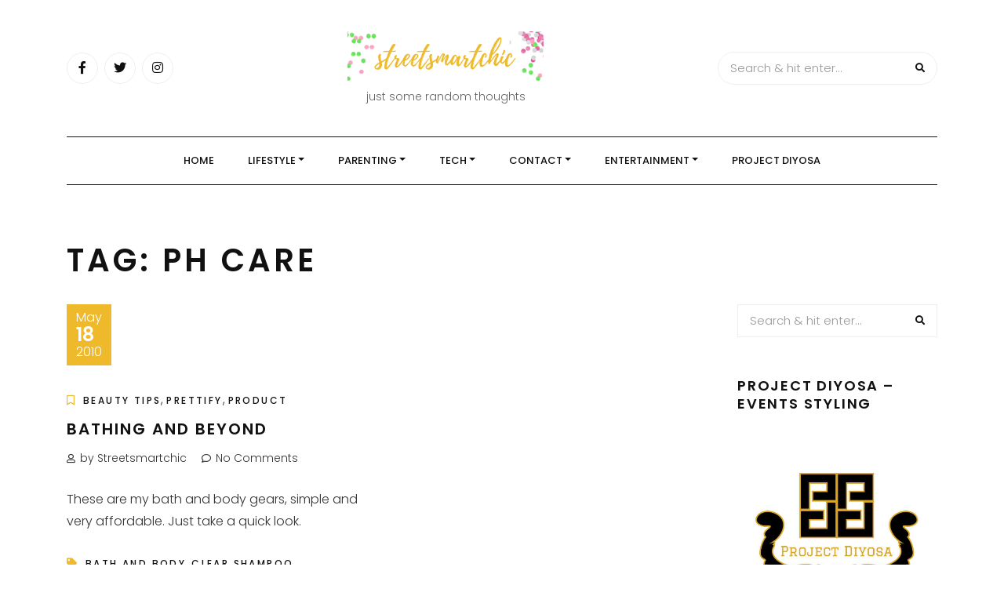

--- FILE ---
content_type: text/html; charset=UTF-8
request_url: http://www.streetsmartchic.com/tag/ph-care/
body_size: 12089
content:
<!DOCTYPE HTML>
<html lang="en-US">
<head>
	<!-- Global site tag (gtag.js) - Google Analytics -->
<script async src="https://www.googletagmanager.com/gtag/js?id=UA-2779356-13"></script>
<script>
  window.dataLayer = window.dataLayer || [];
  function gtag(){dataLayer.push(arguments);}
  gtag('js', new Date());

  gtag('config', 'UA-2779356-13');
</script>
    <meta charset="UTF-8"/>
    <meta http-equiv="X-UA-Compatible" content="IE=edge"/>
    <meta name="viewport" content="width=device-width, initial-scale=1"/>
    <meta name='robots' content='index, follow, max-image-preview:large, max-snippet:-1, max-video-preview:-1' />

	<!-- This site is optimized with the Yoast SEO plugin v26.5 - https://yoast.com/wordpress/plugins/seo/ -->
	<title>PH care Archives - streetsmartchic</title>
	<link rel="canonical" href="http://www.streetsmartchic.com/tag/ph-care/" />
	<meta property="og:locale" content="en_US" />
	<meta property="og:type" content="article" />
	<meta property="og:title" content="PH care Archives - streetsmartchic" />
	<meta property="og:url" content="http://www.streetsmartchic.com/tag/ph-care/" />
	<meta property="og:site_name" content="streetsmartchic" />
	<meta name="twitter:card" content="summary_large_image" />
	<script type="application/ld+json" class="yoast-schema-graph">{"@context":"https://schema.org","@graph":[{"@type":"CollectionPage","@id":"http://www.streetsmartchic.com/tag/ph-care/","url":"http://www.streetsmartchic.com/tag/ph-care/","name":"PH care Archives - streetsmartchic","isPartOf":{"@id":"http://www.streetsmartchic.com/#website"},"breadcrumb":{"@id":"http://www.streetsmartchic.com/tag/ph-care/#breadcrumb"},"inLanguage":"en-US"},{"@type":"BreadcrumbList","@id":"http://www.streetsmartchic.com/tag/ph-care/#breadcrumb","itemListElement":[{"@type":"ListItem","position":1,"name":"Home","item":"http://www.streetsmartchic.com/"},{"@type":"ListItem","position":2,"name":"PH care"}]},{"@type":"WebSite","@id":"http://www.streetsmartchic.com/#website","url":"http://www.streetsmartchic.com/","name":"streetsmartchic","description":"just some random thoughts","publisher":{"@id":"http://www.streetsmartchic.com/#organization"},"potentialAction":[{"@type":"SearchAction","target":{"@type":"EntryPoint","urlTemplate":"http://www.streetsmartchic.com/?s={search_term_string}"},"query-input":{"@type":"PropertyValueSpecification","valueRequired":true,"valueName":"search_term_string"}}],"inLanguage":"en-US"},{"@type":"Organization","@id":"http://www.streetsmartchic.com/#organization","name":"streetsmartchic","url":"http://www.streetsmartchic.com/","logo":{"@type":"ImageObject","inLanguage":"en-US","@id":"http://www.streetsmartchic.com/#/schema/logo/image/","url":"http://www.streetsmartchic.com/wp-content/uploads/2020/06/cropped-streetsmartchic.png","contentUrl":"http://www.streetsmartchic.com/wp-content/uploads/2020/06/cropped-streetsmartchic.png","width":400,"height":100,"caption":"streetsmartchic"},"image":{"@id":"http://www.streetsmartchic.com/#/schema/logo/image/"}}]}</script>
	<!-- / Yoast SEO plugin. -->


<link rel='dns-prefetch' href='//fonts.googleapis.com' />
<link rel="alternate" type="application/rss+xml" title="streetsmartchic &raquo; Feed" href="http://www.streetsmartchic.com/feed/" />
<link rel="alternate" type="application/rss+xml" title="streetsmartchic &raquo; Comments Feed" href="http://www.streetsmartchic.com/comments/feed/" />
<link rel="alternate" type="application/rss+xml" title="streetsmartchic &raquo; PH care Tag Feed" href="http://www.streetsmartchic.com/tag/ph-care/feed/" />
<style id='wp-img-auto-sizes-contain-inline-css' type='text/css'>
img:is([sizes=auto i],[sizes^="auto," i]){contain-intrinsic-size:3000px 1500px}
/*# sourceURL=wp-img-auto-sizes-contain-inline-css */
</style>
<style id='wp-emoji-styles-inline-css' type='text/css'>

	img.wp-smiley, img.emoji {
		display: inline !important;
		border: none !important;
		box-shadow: none !important;
		height: 1em !important;
		width: 1em !important;
		margin: 0 0.07em !important;
		vertical-align: -0.1em !important;
		background: none !important;
		padding: 0 !important;
	}
/*# sourceURL=wp-emoji-styles-inline-css */
</style>
<style id='wp-block-library-inline-css' type='text/css'>
:root{--wp-block-synced-color:#7a00df;--wp-block-synced-color--rgb:122,0,223;--wp-bound-block-color:var(--wp-block-synced-color);--wp-editor-canvas-background:#ddd;--wp-admin-theme-color:#007cba;--wp-admin-theme-color--rgb:0,124,186;--wp-admin-theme-color-darker-10:#006ba1;--wp-admin-theme-color-darker-10--rgb:0,107,160.5;--wp-admin-theme-color-darker-20:#005a87;--wp-admin-theme-color-darker-20--rgb:0,90,135;--wp-admin-border-width-focus:2px}@media (min-resolution:192dpi){:root{--wp-admin-border-width-focus:1.5px}}.wp-element-button{cursor:pointer}:root .has-very-light-gray-background-color{background-color:#eee}:root .has-very-dark-gray-background-color{background-color:#313131}:root .has-very-light-gray-color{color:#eee}:root .has-very-dark-gray-color{color:#313131}:root .has-vivid-green-cyan-to-vivid-cyan-blue-gradient-background{background:linear-gradient(135deg,#00d084,#0693e3)}:root .has-purple-crush-gradient-background{background:linear-gradient(135deg,#34e2e4,#4721fb 50%,#ab1dfe)}:root .has-hazy-dawn-gradient-background{background:linear-gradient(135deg,#faaca8,#dad0ec)}:root .has-subdued-olive-gradient-background{background:linear-gradient(135deg,#fafae1,#67a671)}:root .has-atomic-cream-gradient-background{background:linear-gradient(135deg,#fdd79a,#004a59)}:root .has-nightshade-gradient-background{background:linear-gradient(135deg,#330968,#31cdcf)}:root .has-midnight-gradient-background{background:linear-gradient(135deg,#020381,#2874fc)}:root{--wp--preset--font-size--normal:16px;--wp--preset--font-size--huge:42px}.has-regular-font-size{font-size:1em}.has-larger-font-size{font-size:2.625em}.has-normal-font-size{font-size:var(--wp--preset--font-size--normal)}.has-huge-font-size{font-size:var(--wp--preset--font-size--huge)}.has-text-align-center{text-align:center}.has-text-align-left{text-align:left}.has-text-align-right{text-align:right}.has-fit-text{white-space:nowrap!important}#end-resizable-editor-section{display:none}.aligncenter{clear:both}.items-justified-left{justify-content:flex-start}.items-justified-center{justify-content:center}.items-justified-right{justify-content:flex-end}.items-justified-space-between{justify-content:space-between}.screen-reader-text{border:0;clip-path:inset(50%);height:1px;margin:-1px;overflow:hidden;padding:0;position:absolute;width:1px;word-wrap:normal!important}.screen-reader-text:focus{background-color:#ddd;clip-path:none;color:#444;display:block;font-size:1em;height:auto;left:5px;line-height:normal;padding:15px 23px 14px;text-decoration:none;top:5px;width:auto;z-index:100000}html :where(.has-border-color){border-style:solid}html :where([style*=border-top-color]){border-top-style:solid}html :where([style*=border-right-color]){border-right-style:solid}html :where([style*=border-bottom-color]){border-bottom-style:solid}html :where([style*=border-left-color]){border-left-style:solid}html :where([style*=border-width]){border-style:solid}html :where([style*=border-top-width]){border-top-style:solid}html :where([style*=border-right-width]){border-right-style:solid}html :where([style*=border-bottom-width]){border-bottom-style:solid}html :where([style*=border-left-width]){border-left-style:solid}html :where(img[class*=wp-image-]){height:auto;max-width:100%}:where(figure){margin:0 0 1em}html :where(.is-position-sticky){--wp-admin--admin-bar--position-offset:var(--wp-admin--admin-bar--height,0px)}@media screen and (max-width:600px){html :where(.is-position-sticky){--wp-admin--admin-bar--position-offset:0px}}

/*# sourceURL=wp-block-library-inline-css */
</style><style id='global-styles-inline-css' type='text/css'>
:root{--wp--preset--aspect-ratio--square: 1;--wp--preset--aspect-ratio--4-3: 4/3;--wp--preset--aspect-ratio--3-4: 3/4;--wp--preset--aspect-ratio--3-2: 3/2;--wp--preset--aspect-ratio--2-3: 2/3;--wp--preset--aspect-ratio--16-9: 16/9;--wp--preset--aspect-ratio--9-16: 9/16;--wp--preset--color--black: #000000;--wp--preset--color--cyan-bluish-gray: #abb8c3;--wp--preset--color--white: #ffffff;--wp--preset--color--pale-pink: #f78da7;--wp--preset--color--vivid-red: #cf2e2e;--wp--preset--color--luminous-vivid-orange: #ff6900;--wp--preset--color--luminous-vivid-amber: #fcb900;--wp--preset--color--light-green-cyan: #7bdcb5;--wp--preset--color--vivid-green-cyan: #00d084;--wp--preset--color--pale-cyan-blue: #8ed1fc;--wp--preset--color--vivid-cyan-blue: #0693e3;--wp--preset--color--vivid-purple: #9b51e0;--wp--preset--gradient--vivid-cyan-blue-to-vivid-purple: linear-gradient(135deg,rgb(6,147,227) 0%,rgb(155,81,224) 100%);--wp--preset--gradient--light-green-cyan-to-vivid-green-cyan: linear-gradient(135deg,rgb(122,220,180) 0%,rgb(0,208,130) 100%);--wp--preset--gradient--luminous-vivid-amber-to-luminous-vivid-orange: linear-gradient(135deg,rgb(252,185,0) 0%,rgb(255,105,0) 100%);--wp--preset--gradient--luminous-vivid-orange-to-vivid-red: linear-gradient(135deg,rgb(255,105,0) 0%,rgb(207,46,46) 100%);--wp--preset--gradient--very-light-gray-to-cyan-bluish-gray: linear-gradient(135deg,rgb(238,238,238) 0%,rgb(169,184,195) 100%);--wp--preset--gradient--cool-to-warm-spectrum: linear-gradient(135deg,rgb(74,234,220) 0%,rgb(151,120,209) 20%,rgb(207,42,186) 40%,rgb(238,44,130) 60%,rgb(251,105,98) 80%,rgb(254,248,76) 100%);--wp--preset--gradient--blush-light-purple: linear-gradient(135deg,rgb(255,206,236) 0%,rgb(152,150,240) 100%);--wp--preset--gradient--blush-bordeaux: linear-gradient(135deg,rgb(254,205,165) 0%,rgb(254,45,45) 50%,rgb(107,0,62) 100%);--wp--preset--gradient--luminous-dusk: linear-gradient(135deg,rgb(255,203,112) 0%,rgb(199,81,192) 50%,rgb(65,88,208) 100%);--wp--preset--gradient--pale-ocean: linear-gradient(135deg,rgb(255,245,203) 0%,rgb(182,227,212) 50%,rgb(51,167,181) 100%);--wp--preset--gradient--electric-grass: linear-gradient(135deg,rgb(202,248,128) 0%,rgb(113,206,126) 100%);--wp--preset--gradient--midnight: linear-gradient(135deg,rgb(2,3,129) 0%,rgb(40,116,252) 100%);--wp--preset--font-size--small: 13px;--wp--preset--font-size--medium: 20px;--wp--preset--font-size--large: 36px;--wp--preset--font-size--x-large: 42px;--wp--preset--spacing--20: 0.44rem;--wp--preset--spacing--30: 0.67rem;--wp--preset--spacing--40: 1rem;--wp--preset--spacing--50: 1.5rem;--wp--preset--spacing--60: 2.25rem;--wp--preset--spacing--70: 3.38rem;--wp--preset--spacing--80: 5.06rem;--wp--preset--shadow--natural: 6px 6px 9px rgba(0, 0, 0, 0.2);--wp--preset--shadow--deep: 12px 12px 50px rgba(0, 0, 0, 0.4);--wp--preset--shadow--sharp: 6px 6px 0px rgba(0, 0, 0, 0.2);--wp--preset--shadow--outlined: 6px 6px 0px -3px rgb(255, 255, 255), 6px 6px rgb(0, 0, 0);--wp--preset--shadow--crisp: 6px 6px 0px rgb(0, 0, 0);}:where(.is-layout-flex){gap: 0.5em;}:where(.is-layout-grid){gap: 0.5em;}body .is-layout-flex{display: flex;}.is-layout-flex{flex-wrap: wrap;align-items: center;}.is-layout-flex > :is(*, div){margin: 0;}body .is-layout-grid{display: grid;}.is-layout-grid > :is(*, div){margin: 0;}:where(.wp-block-columns.is-layout-flex){gap: 2em;}:where(.wp-block-columns.is-layout-grid){gap: 2em;}:where(.wp-block-post-template.is-layout-flex){gap: 1.25em;}:where(.wp-block-post-template.is-layout-grid){gap: 1.25em;}.has-black-color{color: var(--wp--preset--color--black) !important;}.has-cyan-bluish-gray-color{color: var(--wp--preset--color--cyan-bluish-gray) !important;}.has-white-color{color: var(--wp--preset--color--white) !important;}.has-pale-pink-color{color: var(--wp--preset--color--pale-pink) !important;}.has-vivid-red-color{color: var(--wp--preset--color--vivid-red) !important;}.has-luminous-vivid-orange-color{color: var(--wp--preset--color--luminous-vivid-orange) !important;}.has-luminous-vivid-amber-color{color: var(--wp--preset--color--luminous-vivid-amber) !important;}.has-light-green-cyan-color{color: var(--wp--preset--color--light-green-cyan) !important;}.has-vivid-green-cyan-color{color: var(--wp--preset--color--vivid-green-cyan) !important;}.has-pale-cyan-blue-color{color: var(--wp--preset--color--pale-cyan-blue) !important;}.has-vivid-cyan-blue-color{color: var(--wp--preset--color--vivid-cyan-blue) !important;}.has-vivid-purple-color{color: var(--wp--preset--color--vivid-purple) !important;}.has-black-background-color{background-color: var(--wp--preset--color--black) !important;}.has-cyan-bluish-gray-background-color{background-color: var(--wp--preset--color--cyan-bluish-gray) !important;}.has-white-background-color{background-color: var(--wp--preset--color--white) !important;}.has-pale-pink-background-color{background-color: var(--wp--preset--color--pale-pink) !important;}.has-vivid-red-background-color{background-color: var(--wp--preset--color--vivid-red) !important;}.has-luminous-vivid-orange-background-color{background-color: var(--wp--preset--color--luminous-vivid-orange) !important;}.has-luminous-vivid-amber-background-color{background-color: var(--wp--preset--color--luminous-vivid-amber) !important;}.has-light-green-cyan-background-color{background-color: var(--wp--preset--color--light-green-cyan) !important;}.has-vivid-green-cyan-background-color{background-color: var(--wp--preset--color--vivid-green-cyan) !important;}.has-pale-cyan-blue-background-color{background-color: var(--wp--preset--color--pale-cyan-blue) !important;}.has-vivid-cyan-blue-background-color{background-color: var(--wp--preset--color--vivid-cyan-blue) !important;}.has-vivid-purple-background-color{background-color: var(--wp--preset--color--vivid-purple) !important;}.has-black-border-color{border-color: var(--wp--preset--color--black) !important;}.has-cyan-bluish-gray-border-color{border-color: var(--wp--preset--color--cyan-bluish-gray) !important;}.has-white-border-color{border-color: var(--wp--preset--color--white) !important;}.has-pale-pink-border-color{border-color: var(--wp--preset--color--pale-pink) !important;}.has-vivid-red-border-color{border-color: var(--wp--preset--color--vivid-red) !important;}.has-luminous-vivid-orange-border-color{border-color: var(--wp--preset--color--luminous-vivid-orange) !important;}.has-luminous-vivid-amber-border-color{border-color: var(--wp--preset--color--luminous-vivid-amber) !important;}.has-light-green-cyan-border-color{border-color: var(--wp--preset--color--light-green-cyan) !important;}.has-vivid-green-cyan-border-color{border-color: var(--wp--preset--color--vivid-green-cyan) !important;}.has-pale-cyan-blue-border-color{border-color: var(--wp--preset--color--pale-cyan-blue) !important;}.has-vivid-cyan-blue-border-color{border-color: var(--wp--preset--color--vivid-cyan-blue) !important;}.has-vivid-purple-border-color{border-color: var(--wp--preset--color--vivid-purple) !important;}.has-vivid-cyan-blue-to-vivid-purple-gradient-background{background: var(--wp--preset--gradient--vivid-cyan-blue-to-vivid-purple) !important;}.has-light-green-cyan-to-vivid-green-cyan-gradient-background{background: var(--wp--preset--gradient--light-green-cyan-to-vivid-green-cyan) !important;}.has-luminous-vivid-amber-to-luminous-vivid-orange-gradient-background{background: var(--wp--preset--gradient--luminous-vivid-amber-to-luminous-vivid-orange) !important;}.has-luminous-vivid-orange-to-vivid-red-gradient-background{background: var(--wp--preset--gradient--luminous-vivid-orange-to-vivid-red) !important;}.has-very-light-gray-to-cyan-bluish-gray-gradient-background{background: var(--wp--preset--gradient--very-light-gray-to-cyan-bluish-gray) !important;}.has-cool-to-warm-spectrum-gradient-background{background: var(--wp--preset--gradient--cool-to-warm-spectrum) !important;}.has-blush-light-purple-gradient-background{background: var(--wp--preset--gradient--blush-light-purple) !important;}.has-blush-bordeaux-gradient-background{background: var(--wp--preset--gradient--blush-bordeaux) !important;}.has-luminous-dusk-gradient-background{background: var(--wp--preset--gradient--luminous-dusk) !important;}.has-pale-ocean-gradient-background{background: var(--wp--preset--gradient--pale-ocean) !important;}.has-electric-grass-gradient-background{background: var(--wp--preset--gradient--electric-grass) !important;}.has-midnight-gradient-background{background: var(--wp--preset--gradient--midnight) !important;}.has-small-font-size{font-size: var(--wp--preset--font-size--small) !important;}.has-medium-font-size{font-size: var(--wp--preset--font-size--medium) !important;}.has-large-font-size{font-size: var(--wp--preset--font-size--large) !important;}.has-x-large-font-size{font-size: var(--wp--preset--font-size--x-large) !important;}
/*# sourceURL=global-styles-inline-css */
</style>

<style id='classic-theme-styles-inline-css' type='text/css'>
/*! This file is auto-generated */
.wp-block-button__link{color:#fff;background-color:#32373c;border-radius:9999px;box-shadow:none;text-decoration:none;padding:calc(.667em + 2px) calc(1.333em + 2px);font-size:1.125em}.wp-block-file__button{background:#32373c;color:#fff;text-decoration:none}
/*# sourceURL=/wp-includes/css/classic-themes.min.css */
</style>
<link rel='stylesheet' id='mashsb-styles-css' href='http://www.streetsmartchic.com/wp-content/plugins/mashsharer/assets/css/mashsb.min.css?ver=4.0.47' type='text/css' media='all' />
<style id='mashsb-styles-inline-css' type='text/css'>
.mashsb-count {color:#cccccc;}@media only screen and (min-width:568px){.mashsb-buttons a {min-width: 177px;}}
/*# sourceURL=mashsb-styles-inline-css */
</style>
<link rel='stylesheet' id='SFSImainCss-css' href='http://www.streetsmartchic.com/wp-content/plugins/ultimate-social-media-icons/css/sfsi-style.css?ver=2.9.6' type='text/css' media='all' />
<link rel='stylesheet' id='arimolite-googlefonts-css' href='//fonts.googleapis.com/css?family=Poppins%3A300%2C500%2C600&#038;subset=latin%2Clatin-ext' type='text/css' media='all' />
<link rel='stylesheet' id='bootstrap-css' href='http://www.streetsmartchic.com/wp-content/themes/arimolite/libs/bootstrap/bootstrap.css?ver=6.9' type='text/css' media='all' />
<link rel='stylesheet' id='font-awesome-css' href='http://www.streetsmartchic.com/wp-content/themes/arimolite/libs/font-awesome/css/all.css?ver=6.9' type='text/css' media='all' />
<link rel='stylesheet' id='chosen-css' href='http://www.streetsmartchic.com/wp-content/themes/arimolite/libs/chosen/chosen.css?ver=6.9' type='text/css' media='all' />
<link rel='stylesheet' id='arimolite-style-css' href='http://www.streetsmartchic.com/wp-content/themes/arimolite/style.css?ver=6.9' type='text/css' media='all' />
<link rel='stylesheet' id='arimolite-theme-style-css' href='http://www.streetsmartchic.com/wp-content/themes/arimolite/assets/css/theme.css?ver=6.9' type='text/css' media='all' />
<style id='arimolite-theme-style-inline-css' type='text/css'>

        	a,blockquote:before,blockquote cite,.social-network a:hover,
        	.screen-reader-text:focus,
			.arimolite-main-menu .sub-menu li a:hover,
			.arimolite-main-menu .sub-menu li.current_page_item > a,
			.arimolite-main-menu .children li a:hover,
			.arimolite-main-menu .children li.current_page_item > a,
			.post-title a:hover,.post-tags a:hover, .post-cats a:hover,
			.post-tags i, .post-cats i,
			.widget_recent_entries li a:hover, .widget_archive li a:hover,.widget_nav_menu li a:hover,
			.widget_categories li a:hover, .widget_meta li a:hover, .widget_pages li a:hover,
			.widget_recent_comments li a:hover{
				color: #eeba2b;
			}
			.arimolite-button, button, .button, input[type='submit'],
			.chosen-container .chosen-results li.highlighted,
			blockquote cite:after,
			ul.arimolite-main-menu > li > a:hover,
			div.arimolite-main-menu > ul > li > a:hover,
			ul.arimolite-main-menu > li.current_page_item > a,
			div.arimolite-main-menu > ul > li.current_page_item > a,
			.post-header .date-post,
			.arimolite-primary .post.format-audio .arimolite-post-audio .mejs-container ,
			.pagination .page-numbers:hover,
			.pagination .page-numbers.current,
			.tagcloud a:hover{
				background-color: #eeba2b;
			}
			.social-network a:hover,
			.arimolite-main-menu .sub-menu,.arimolite-main-menu .children,
			.pagination .page-numbers:hover,
			.pagination .page-numbers.current,
			.tagcloud a:hover{,
				border-color: #eeba2b;
			}
			@media (max-width: 991.98px){
				ul.arimolite-main-menu > li > a:hover, div.arimolite-main-menu > ul > li > a:hover, 
				ul.arimolite-main-menu > li.current_page_item > a, div.arimolite-main-menu > ul > li.current_page_item > a{
					color: #eeba2b;
				}
			}
        
/*# sourceURL=arimolite-theme-style-inline-css */
</style>
<script type="text/javascript" src="http://www.streetsmartchic.com/wp-includes/js/jquery/jquery.min.js?ver=3.7.1" id="jquery-core-js"></script>
<script type="text/javascript" src="http://www.streetsmartchic.com/wp-includes/js/jquery/jquery-migrate.min.js?ver=3.4.1" id="jquery-migrate-js"></script>
<script type="text/javascript" id="mashsb-js-extra">
/* <![CDATA[ */
var mashsb = {"shares":"0","round_shares":"1","animate_shares":"0","dynamic_buttons":"0","share_url":"http://www.streetsmartchic.com/bathing-and-beyond/","title":"Bathing+and+Beyond","image":null,"desc":"These are my bath and body gears, simple and very affordable. Just take a quick look.","hashtag":"","subscribe":"content","subscribe_url":"","activestatus":"1","singular":"0","twitter_popup":"1","refresh":"0","nonce":"9445a321fc","postid":"","servertime":"1768949865","ajaxurl":"http://www.streetsmartchic.com/wp-admin/admin-ajax.php"};
//# sourceURL=mashsb-js-extra
/* ]]> */
</script>
<script type="text/javascript" src="http://www.streetsmartchic.com/wp-content/plugins/mashsharer/assets/js/mashsb.min.js?ver=4.0.47" id="mashsb-js"></script>
<link rel="https://api.w.org/" href="http://www.streetsmartchic.com/wp-json/" /><link rel="alternate" title="JSON" type="application/json" href="http://www.streetsmartchic.com/wp-json/wp/v2/tags/145" /><link rel="EditURI" type="application/rsd+xml" title="RSD" href="http://www.streetsmartchic.com/xmlrpc.php?rsd" />
<meta name="generator" content="WordPress 6.9" />
<meta name="follow.[base64]" content="abhdDLGGqHs9TKrQjAZN"/><style type="text/css">.recentcomments a{display:inline !important;padding:0 !important;margin:0 !important;}</style><link rel="icon" href="http://www.streetsmartchic.com/wp-content/uploads/2020/06/cropped-S-32x32.png" sizes="32x32" />
<link rel="icon" href="http://www.streetsmartchic.com/wp-content/uploads/2020/06/cropped-S-192x192.png" sizes="192x192" />
<link rel="apple-touch-icon" href="http://www.streetsmartchic.com/wp-content/uploads/2020/06/cropped-S-180x180.png" />
<meta name="msapplication-TileImage" content="http://www.streetsmartchic.com/wp-content/uploads/2020/06/cropped-S-270x270.png" />
</head>
<body class="archive tag tag-ph-care tag-145 wp-custom-logo wp-theme-arimolite sfsi_actvite_theme_cute">
        <a class="skip-link screen-reader-text" href="#content">Skip to content</a>
    <div class="body-overlay"></div>
    <div class="main-wrapper-boxed">
        <header id="arimolite-header" class="header">
            <div class="container">
                <div class="header-main">
                            <div class="social-network header-social">
                        <a href="https://www.facebook.com/streetsmartchic/"><i class="fab fa-facebook-f"></i></a>
                                    <a href="https://twitter.com/jaykeeswife"><i class="fab fa-twitter"></i></a>
                                                <a href="https://www.instagram.com/streetsmartchic/"><i class="fab fa-instagram"></i></a>
                         
                    </div>                    <div class="arimolite-logo">
    <a class="logo-img" href="http://www.streetsmartchic.com/"><img src="http://www.streetsmartchic.com/wp-content/uploads/2020/06/cropped-streetsmartchic.png" alt="streetsmartchic"></a>


    <span class="tag-line">just some random thoughts</span>
</div>                    <div class="search-header">
                        <form role="search" method="get" class="searchform" action="http://www.streetsmartchic.com/">
	<input type="text" class="text" placeholder="Search &amp; hit enter..." name="s" />
	<span><button type="submit" name="submit_search" class="button-search"><i class="fa fa-search"></i></button></span>
</form>                        <div class="icon-touch d-lg-none">
                            <a href="javascript:void(0)" class="menu-touch">
                                <div class="navbar-toggle">
                                    <span></span>
                                    <span></span>
                                    <span></span>
                                </div>
                            </a>
                        </div>
                    </div>
                </div>
                <div class="header-content"> 
                    <div id="nav-wrapper" class="nav-main main-menu-horizontal">
                        <ul id="menu-main" class="arimolite-main-menu"><li id="menu-item-4015" class="menu-item menu-item-type-custom menu-item-object-custom menu-item-home menu-item-4015"><a href="http://www.streetsmartchic.com/">Home</a></li>
<li id="menu-item-4199" class="menu-item menu-item-type-taxonomy menu-item-object-category menu-item-has-children menu-item-4199"><a href="http://www.streetsmartchic.com/category/lifestyle/">Lifestyle</a>
<ul class="sub-menu">
	<li id="menu-item-3876" class="menu-item menu-item-type-taxonomy menu-item-object-category menu-item-has-children menu-item-3876"><a href="http://www.streetsmartchic.com/category/lifestyle/primp-prettify/">Prettify</a>
	<ul class="sub-menu">
		<li id="menu-item-3877" class="menu-item menu-item-type-taxonomy menu-item-object-category menu-item-3877"><a href="http://www.streetsmartchic.com/category/lifestyle/primp-prettify/product-review/">Product</a></li>
	</ul>
</li>
	<li id="menu-item-3875" class="menu-item menu-item-type-taxonomy menu-item-object-category menu-item-3875"><a href="http://www.streetsmartchic.com/category/lifestyle/fashion/">Fashion</a></li>
	<li id="menu-item-3883" class="menu-item menu-item-type-taxonomy menu-item-object-category menu-item-3883"><a href="http://www.streetsmartchic.com/category/lifestyle/food/">Food</a></li>
	<li id="menu-item-3878" class="menu-item menu-item-type-taxonomy menu-item-object-category menu-item-3878"><a href="http://www.streetsmartchic.com/category/lifestyle/events/">Events</a></li>
	<li id="menu-item-3884" class="menu-item menu-item-type-taxonomy menu-item-object-category menu-item-3884"><a href="http://www.streetsmartchic.com/category/lifestyle/travel-and-places/">Places</a></li>
</ul>
</li>
<li id="menu-item-3879" class="menu-item menu-item-type-taxonomy menu-item-object-category menu-item-has-children menu-item-3879"><a href="http://www.streetsmartchic.com/category/mommyhooding/">Parenting</a>
<ul class="sub-menu">
	<li id="menu-item-3880" class="menu-item menu-item-type-taxonomy menu-item-object-category menu-item-3880"><a href="http://www.streetsmartchic.com/category/mommyhooding/children/">Child Care</a></li>
</ul>
</li>
<li id="menu-item-3882" class="menu-item menu-item-type-taxonomy menu-item-object-category menu-item-has-children menu-item-3882"><a href="http://www.streetsmartchic.com/category/tech-updates/">Tech</a>
<ul class="sub-menu">
	<li id="menu-item-4200" class="menu-item menu-item-type-taxonomy menu-item-object-category menu-item-4200"><a href="http://www.streetsmartchic.com/category/tech-updates/social/">Social Media</a></li>
</ul>
</li>
<li id="menu-item-4014" class="menu-item menu-item-type-post_type menu-item-object-page menu-item-has-children menu-item-4014"><a href="http://www.streetsmartchic.com/contact/">Contact</a>
<ul class="sub-menu">
	<li id="menu-item-4010" class="menu-item menu-item-type-post_type menu-item-object-page menu-item-4010"><a href="http://www.streetsmartchic.com/about/">About Me</a></li>
	<li id="menu-item-4013" class="menu-item menu-item-type-post_type menu-item-object-page menu-item-4013"><a href="http://www.streetsmartchic.com/links/">Sponsors &#038; Links</a></li>
	<li id="menu-item-4012" class="menu-item menu-item-type-post_type menu-item-object-page menu-item-4012"><a href="http://www.streetsmartchic.com/services/">Online Services</a></li>
	<li id="menu-item-4011" class="menu-item menu-item-type-post_type menu-item-object-page menu-item-4011"><a href="http://www.streetsmartchic.com/clients/">Clients</a></li>
</ul>
</li>
<li id="menu-item-4197" class="menu-item menu-item-type-taxonomy menu-item-object-category menu-item-has-children menu-item-4197"><a href="http://www.streetsmartchic.com/category/entertainment/">Entertainment</a>
<ul class="sub-menu">
	<li id="menu-item-4198" class="menu-item menu-item-type-taxonomy menu-item-object-category menu-item-4198"><a href="http://www.streetsmartchic.com/category/entertainment/korean-drama/">Kdrama</a></li>
</ul>
</li>
<li id="menu-item-4297" class="menu-item menu-item-type-post_type menu-item-object-page menu-item-4297"><a href="http://www.streetsmartchic.com/project-diyosa/">Project Diyosa</a></li>
</ul>                    </div>
                </div>
            </div>
        </header>
        <div id="content" class="arimolite-primary">
    <div class="main-contaier">
    <div class="container">
        <div class="archive-box main-blog">
            <h1>Tag: <span>PH care</span></h1>
        </div>    
        <div class="row wrapper-main-content">
            <div class="has-sidebar col-md-12 col-lg-8 col-xl-9">
            <div class="arimolite-blogs blog-grid">
    <div class="row">
                                        <article class="col-md-6 col-lg-6 post-428 post type-post status-publish format-standard hentry category-beauty category-primp-prettify category-product-review tag-bath-and-body tag-clear-shampoo tag-johnsons-bodycare tag-pantene-conditioner tag-ph-care tag-placenta-soap tag-spa-wisdom-japan tag-watsons-grapebella-range">
                    <div class="post-inner">
                        <div class="post-header">
                                                                                        <div class="date-post">
                                    <span class="month">May</span>
                                    <span class="day">18</span>
                                    <span class="year">2010</span>
                                </div>
                                                    </div>
                        <div class="post-info">
                            <div class="post-cats"><i class="far fa-bookmark"></i><a href="http://www.streetsmartchic.com/category/lifestyle/primp-prettify/beauty/" rel="category tag">Beauty Tips</a>, <a href="http://www.streetsmartchic.com/category/lifestyle/primp-prettify/" rel="category tag">Prettify</a>, <a href="http://www.streetsmartchic.com/category/lifestyle/primp-prettify/product-review/" rel="category tag">Product</a></div>
                            <h3 class="post-title"><a href="http://www.streetsmartchic.com/bathing-and-beyond/">Bathing and Beyond</a></h3>
                            <div class="post-meta">
	<div class="auth-name"><i class="far fa-user"></i>by Streetsmartchic</div>
	<div class="post-comment"><i class="far fa-comment"></i>No Comments</div>
</div>                      
                            <div class="post-content">These are my bath and body gears, simple and very affordable. Just take a quick look.</div>
                            <div class="post-footer">
	    <div class="post-tags">
        <i class="fas fa-tag"></i><a href="http://www.streetsmartchic.com/tag/bath-and-body/" rel="tag">bath and body</a>, <a href="http://www.streetsmartchic.com/tag/clear-shampoo/" rel="tag">clear shampoo</a>, <a href="http://www.streetsmartchic.com/tag/johnsons-bodycare/" rel="tag">Johnson's bodycare</a>, <a href="http://www.streetsmartchic.com/tag/pantene-conditioner/" rel="tag">Pantene Conditioner</a>, <a href="http://www.streetsmartchic.com/tag/ph-care/" rel="tag">PH care</a>, <a href="http://www.streetsmartchic.com/tag/placenta-soap/" rel="tag">placenta soap</a>, <a href="http://www.streetsmartchic.com/tag/spa-wisdom-japan/" rel="tag">spa wisdom japan</a>, <a href="http://www.streetsmartchic.com/tag/watsons-grapebella-range/" rel="tag">watsons grapebella range</a>    </div>
    	</div>                        </div>
                    </div>
                </article>
                </div>
    </div>            </div>
                        <div class="col-md-12 col-lg-4 col-xl-3">
				<aside id="sidebar" class="sidebar">
                    <div id="search-5" class="widget widget_search"><form role="search" method="get" class="searchform" action="http://www.streetsmartchic.com/">
	<input type="text" class="text" placeholder="Search &amp; hit enter..." name="s" />
	<span><button type="submit" name="submit_search" class="button-search"><i class="fa fa-search"></i></button></span>
</form></div><div id="text-18" class="widget widget_text"><h4 class="widget-title">Project Diyosa &#8211; Events Styling</h4>			<div class="textwidget"><center><a href="https://www.facebook.com/projectdiyosa/" target="_blank"><img src="http://www.streetsmartchic.com/wp-content/uploads/2020/11/119975852_3303696469667147_3779435564019964551_n.jpg" border="0" alt="Events Management and Styling"/></a></center>

</div>
		</div><div id="custom_html-4" class="widget_text widget widget_custom_html"><div class="textwidget custom-html-widget"><script async src="https://pagead2.googlesyndication.com/pagead/js/adsbygoogle.js"></script>
<!-- 160 sidebanner -->
<ins class="adsbygoogle"
     style="display:inline-block;width:300px;height:600px"
     data-ad-client="ca-pub-2745153836395970"
     data-ad-slot="7760891646"></ins>
<script>
     (adsbygoogle = window.adsbygoogle || []).push({});
</script></div></div>
		<div id="recent-posts-6" class="widget widget_recent_entries">
		<h4 class="widget-title">Recent Posts</h4>
		<ul>
											<li>
					<a href="http://www.streetsmartchic.com/safari-theme-party/">Safari theme birthday for Elijah as he turns one</a>
									</li>
											<li>
					<a href="http://www.streetsmartchic.com/career-change-from-marketing-to-event-styling/">Career change &#8211; from marketing to event styling</a>
									</li>
											<li>
					<a href="http://www.streetsmartchic.com/event-styling-euphoria-debut/">Event Styling &#8211; Euphoria Debut</a>
									</li>
											<li>
					<a href="http://www.streetsmartchic.com/life-of-a-libran-and-maintaining-the-balance/">Life of a Libran and maintaining the balance</a>
									</li>
					</ul>

		</div><div id="custom_html-6" class="widget_text widget widget_custom_html"><div class="textwidget custom-html-widget"><script async src="https://pagead2.googlesyndication.com/pagead/js/adsbygoogle.js"></script>
<!-- 160 sidebanner -->
<ins class="adsbygoogle"
     style="display:inline-block;width:300px;height:600px"
     data-ad-client="ca-pub-2745153836395970"
     data-ad-slot="7760891646"></ins>
<script>
     (adsbygoogle = window.adsbygoogle || []).push({});
</script></div></div><div id="media_image-5" class="widget widget_media_image"><h4 class="widget-title">One Bored Momma</h4><img width="300" height="300" src="http://www.streetsmartchic.com/wp-content/uploads/2020/05/68587623_10156805346954685_8912540821237006336_n-300x300.jpg" class="image wp-image-4255  attachment-medium size-medium" alt="" style="max-width: 100%; height: auto;" decoding="async" loading="lazy" srcset="http://www.streetsmartchic.com/wp-content/uploads/2020/05/68587623_10156805346954685_8912540821237006336_n-300x300.jpg 300w, http://www.streetsmartchic.com/wp-content/uploads/2020/05/68587623_10156805346954685_8912540821237006336_n-150x150.jpg 150w, http://www.streetsmartchic.com/wp-content/uploads/2020/05/68587623_10156805346954685_8912540821237006336_n-768x767.jpg 768w, http://www.streetsmartchic.com/wp-content/uploads/2020/05/68587623_10156805346954685_8912540821237006336_n.jpg 960w" sizes="auto, (max-width: 300px) 100vw, 300px" /></div><div id="custom_html-8" class="widget_text widget widget_custom_html"><h4 class="widget-title">For work and partnership opportunities</h4><div class="textwidget custom-html-widget"><center><a href="mailto:shina.mutya@gmail.com">KINDLY EMAIL ME</a></center></div></div><div id="recent-comments-5" class="widget widget_recent_comments"><h4 class="widget-title">Recent Comments</h4><ul id="recentcomments"><li class="recentcomments"><span class="comment-author-link"><a href="http://www.streetsmartchic.com/covid-19-anxiety/" class="url" rel="ugc">COVID: Coping up with stress and anxiety during pandemic - streetsmartchic</a></span> on <a href="http://www.streetsmartchic.com/lifes-celebrations-and-diy-decors-amidst-covid-19-crisis/#comment-51420">Life’s celebrations and DIY decors amidst COVID-19 crisis</a></li><li class="recentcomments"><span class="comment-author-link">Angie</span> on <a href="http://www.streetsmartchic.com/cost-of-giving-birth-in-makati-medical-center/#comment-33160">Cost of Giving Birth in Makati Medical Center</a></li><li class="recentcomments"><span class="comment-author-link"><a href="http://Linkedin" class="url" rel="ugc external nofollow">Ernielou Christine Salcedo</a></span> on <a href="http://www.streetsmartchic.com/beware-scammers-on-linkedin/#comment-33077">Beware: Scammers on LinkedIn</a></li><li class="recentcomments"><span class="comment-author-link">skimnosleka.science</span> on <a href="http://www.streetsmartchic.com/exploring-hong-kong-on-a-budget/#comment-32783">Exploring Hong Kong on a Budget</a></li></ul></div>                </aside>
            </div>
                    </div>
    </div>
</div>
    </div><!-- #arimolite-primary -->
    <footer id="arimolite-footer">
                <div class="main-footer">
            <div class="container">
        		<div class="logo-footer">
                                            <a class="logo-img" href="http://www.streetsmartchic.com/"><img src="http://www.streetsmartchic.com/wp-content/uploads/2020/06/cropped-streetsmartchic.png" alt="streetsmartchic"></a>
                                                            <span class="tag-line">just some random thoughts</span>

        		</div>
                        <div class="social-network footer-social">
                        <a href="https://www.facebook.com/streetsmartchic/"><i class="fab fa-facebook-f"></i></a>
                                    <a href="https://twitter.com/jaykeeswife"><i class="fab fa-twitter"></i></a>
                                                <a href="https://www.instagram.com/streetsmartchic/"><i class="fab fa-instagram"></i></a>
                         
                    </div>            </div>
        </div>
        <div class="footer-copyright">
            <div class="container">
                <div class="copyright">2020 Copyright - Streetsmartchic</div>
            </div>
        </div>
    </footer>
</div>
<script type="speculationrules">
{"prefetch":[{"source":"document","where":{"and":[{"href_matches":"/*"},{"not":{"href_matches":["/wp-*.php","/wp-admin/*","/wp-content/uploads/*","/wp-content/*","/wp-content/plugins/*","/wp-content/themes/arimolite/*","/*\\?(.+)"]}},{"not":{"selector_matches":"a[rel~=\"nofollow\"]"}},{"not":{"selector_matches":".no-prefetch, .no-prefetch a"}}]},"eagerness":"conservative"}]}
</script>
                <!--facebook like and share js -->
                <div id="fb-root"></div>
                <script>
                    (function(d, s, id) {
                        var js, fjs = d.getElementsByTagName(s)[0];
                        if (d.getElementById(id)) return;
                        js = d.createElement(s);
                        js.id = id;
                        js.src = "https://connect.facebook.net/en_US/sdk.js#xfbml=1&version=v3.2";
                        fjs.parentNode.insertBefore(js, fjs);
                    }(document, 'script', 'facebook-jssdk'));
                </script>
                <script>
window.addEventListener('sfsi_functions_loaded', function() {
    if (typeof sfsi_responsive_toggle == 'function') {
        sfsi_responsive_toggle(0);
        // console.log('sfsi_responsive_toggle');

    }
})
</script>
    <script>
        window.addEventListener('sfsi_functions_loaded', function () {
            if (typeof sfsi_plugin_version == 'function') {
                sfsi_plugin_version(2.77);
            }
        });

        function sfsi_processfurther(ref) {
            var feed_id = '[base64]';
            var feedtype = 8;
            var email = jQuery(ref).find('input[name="email"]').val();
            var filter = /^(([^<>()[\]\\.,;:\s@\"]+(\.[^<>()[\]\\.,;:\s@\"]+)*)|(\".+\"))@((\[[0-9]{1,3}\.[0-9]{1,3}\.[0-9]{1,3}\.[0-9]{1,3}\])|(([a-zA-Z\-0-9]+\.)+[a-zA-Z]{2,}))$/;
            if ((email != "Enter your email") && (filter.test(email))) {
                if (feedtype == "8") {
                    var url = "https://api.follow.it/subscription-form/" + feed_id + "/" + feedtype;
                    window.open(url, "popupwindow", "scrollbars=yes,width=1080,height=760");
                    return true;
                }
            } else {
                alert("Please enter email address");
                jQuery(ref).find('input[name="email"]').focus();
                return false;
            }
        }
    </script>
    <style type="text/css" aria-selected="true">
        .sfsi_subscribe_Popinner {
             width: 100% !important;

            height: auto !important;

         padding: 18px 0px !important;

            background-color: #ffffff !important;
        }

        .sfsi_subscribe_Popinner form {
            margin: 0 20px !important;
        }

        .sfsi_subscribe_Popinner h5 {
            font-family: Helvetica,Arial,sans-serif !important;

             font-weight: bold !important;   color:#000000 !important; font-size: 16px !important;   text-align:center !important; margin: 0 0 10px !important;
            padding: 0 !important;
        }

        .sfsi_subscription_form_field {
            margin: 5px 0 !important;
            width: 100% !important;
            display: inline-flex;
            display: -webkit-inline-flex;
        }

        .sfsi_subscription_form_field input {
            width: 100% !important;
            padding: 10px 0px !important;
        }

        .sfsi_subscribe_Popinner input[type=email] {
         font-family: Helvetica,Arial,sans-serif !important;   font-style:normal !important;  color: #000000 !important;   font-size:14px !important; text-align: center !important;        }

        .sfsi_subscribe_Popinner input[type=email]::-webkit-input-placeholder {

         font-family: Helvetica,Arial,sans-serif !important;   font-style:normal !important;  color:#000000 !important; font-size: 14px !important;   text-align:center !important;        }

        .sfsi_subscribe_Popinner input[type=email]:-moz-placeholder {
            /* Firefox 18- */
         font-family: Helvetica,Arial,sans-serif !important;   font-style:normal !important;   color:#000000 !important; font-size: 14px !important;   text-align:center !important;
        }

        .sfsi_subscribe_Popinner input[type=email]::-moz-placeholder {
            /* Firefox 19+ */
         font-family: Helvetica,Arial,sans-serif !important;   font-style: normal !important;
              color:#000000 !important; font-size: 14px !important;   text-align:center !important;        }

        .sfsi_subscribe_Popinner input[type=email]:-ms-input-placeholder {

            font-family: Helvetica,Arial,sans-serif !important;  font-style:normal !important;  color: #000000 !important;  font-size:14px !important;
         text-align: center !important;        }

        .sfsi_subscribe_Popinner input[type=submit] {

         font-family: Helvetica,Arial,sans-serif !important;   font-weight: bold !important;   color:#000000 !important; font-size: 16px !important;   text-align:center !important; background-color: #dedede !important;        }

                .sfsi_shortcode_container {
            float: left;
        }

        .sfsi_shortcode_container .norm_row .sfsi_wDiv {
            position: relative !important;
        }

        .sfsi_shortcode_container .sfsi_holders {
            display: none;
        }

            </style>

    <script type="text/javascript" src="http://www.streetsmartchic.com/wp-includes/js/jquery/ui/core.min.js?ver=1.13.3" id="jquery-ui-core-js"></script>
<script type="text/javascript" src="http://www.streetsmartchic.com/wp-content/plugins/ultimate-social-media-icons/js/shuffle/modernizr.custom.min.js?ver=6.9" id="SFSIjqueryModernizr-js"></script>
<script type="text/javascript" src="http://www.streetsmartchic.com/wp-content/plugins/ultimate-social-media-icons/js/shuffle/jquery.shuffle.min.js?ver=6.9" id="SFSIjqueryShuffle-js"></script>
<script type="text/javascript" src="http://www.streetsmartchic.com/wp-content/plugins/ultimate-social-media-icons/js/shuffle/random-shuffle-min.js?ver=6.9" id="SFSIjqueryrandom-shuffle-js"></script>
<script type="text/javascript" id="SFSICustomJs-js-extra">
/* <![CDATA[ */
var sfsi_icon_ajax_object = {"nonce":"88b9157189","ajax_url":"http://www.streetsmartchic.com/wp-admin/admin-ajax.php","plugin_url":"http://www.streetsmartchic.com/wp-content/plugins/ultimate-social-media-icons/"};
//# sourceURL=SFSICustomJs-js-extra
/* ]]> */
</script>
<script type="text/javascript" src="http://www.streetsmartchic.com/wp-content/plugins/ultimate-social-media-icons/js/custom.js?ver=2.9.6" id="SFSICustomJs-js"></script>
<script type="text/javascript" src="http://www.streetsmartchic.com/wp-content/themes/arimolite/libs/fitvids/fitvids.js?ver=6.9" id="fitvids-js"></script>
<script type="text/javascript" src="http://www.streetsmartchic.com/wp-content/themes/arimolite/libs/chosen/chosen.js?ver=6.9" id="chosen-js"></script>
<script type="text/javascript" src="http://www.streetsmartchic.com/wp-content/themes/arimolite/assets/js/arimolite-scripts.js?ver=6.9" id="arimolite-scripts-js"></script>
<script id="wp-emoji-settings" type="application/json">
{"baseUrl":"https://s.w.org/images/core/emoji/17.0.2/72x72/","ext":".png","svgUrl":"https://s.w.org/images/core/emoji/17.0.2/svg/","svgExt":".svg","source":{"concatemoji":"http://www.streetsmartchic.com/wp-includes/js/wp-emoji-release.min.js?ver=6.9"}}
</script>
<script type="module">
/* <![CDATA[ */
/*! This file is auto-generated */
const a=JSON.parse(document.getElementById("wp-emoji-settings").textContent),o=(window._wpemojiSettings=a,"wpEmojiSettingsSupports"),s=["flag","emoji"];function i(e){try{var t={supportTests:e,timestamp:(new Date).valueOf()};sessionStorage.setItem(o,JSON.stringify(t))}catch(e){}}function c(e,t,n){e.clearRect(0,0,e.canvas.width,e.canvas.height),e.fillText(t,0,0);t=new Uint32Array(e.getImageData(0,0,e.canvas.width,e.canvas.height).data);e.clearRect(0,0,e.canvas.width,e.canvas.height),e.fillText(n,0,0);const a=new Uint32Array(e.getImageData(0,0,e.canvas.width,e.canvas.height).data);return t.every((e,t)=>e===a[t])}function p(e,t){e.clearRect(0,0,e.canvas.width,e.canvas.height),e.fillText(t,0,0);var n=e.getImageData(16,16,1,1);for(let e=0;e<n.data.length;e++)if(0!==n.data[e])return!1;return!0}function u(e,t,n,a){switch(t){case"flag":return n(e,"\ud83c\udff3\ufe0f\u200d\u26a7\ufe0f","\ud83c\udff3\ufe0f\u200b\u26a7\ufe0f")?!1:!n(e,"\ud83c\udde8\ud83c\uddf6","\ud83c\udde8\u200b\ud83c\uddf6")&&!n(e,"\ud83c\udff4\udb40\udc67\udb40\udc62\udb40\udc65\udb40\udc6e\udb40\udc67\udb40\udc7f","\ud83c\udff4\u200b\udb40\udc67\u200b\udb40\udc62\u200b\udb40\udc65\u200b\udb40\udc6e\u200b\udb40\udc67\u200b\udb40\udc7f");case"emoji":return!a(e,"\ud83e\u1fac8")}return!1}function f(e,t,n,a){let r;const o=(r="undefined"!=typeof WorkerGlobalScope&&self instanceof WorkerGlobalScope?new OffscreenCanvas(300,150):document.createElement("canvas")).getContext("2d",{willReadFrequently:!0}),s=(o.textBaseline="top",o.font="600 32px Arial",{});return e.forEach(e=>{s[e]=t(o,e,n,a)}),s}function r(e){var t=document.createElement("script");t.src=e,t.defer=!0,document.head.appendChild(t)}a.supports={everything:!0,everythingExceptFlag:!0},new Promise(t=>{let n=function(){try{var e=JSON.parse(sessionStorage.getItem(o));if("object"==typeof e&&"number"==typeof e.timestamp&&(new Date).valueOf()<e.timestamp+604800&&"object"==typeof e.supportTests)return e.supportTests}catch(e){}return null}();if(!n){if("undefined"!=typeof Worker&&"undefined"!=typeof OffscreenCanvas&&"undefined"!=typeof URL&&URL.createObjectURL&&"undefined"!=typeof Blob)try{var e="postMessage("+f.toString()+"("+[JSON.stringify(s),u.toString(),c.toString(),p.toString()].join(",")+"));",a=new Blob([e],{type:"text/javascript"});const r=new Worker(URL.createObjectURL(a),{name:"wpTestEmojiSupports"});return void(r.onmessage=e=>{i(n=e.data),r.terminate(),t(n)})}catch(e){}i(n=f(s,u,c,p))}t(n)}).then(e=>{for(const n in e)a.supports[n]=e[n],a.supports.everything=a.supports.everything&&a.supports[n],"flag"!==n&&(a.supports.everythingExceptFlag=a.supports.everythingExceptFlag&&a.supports[n]);var t;a.supports.everythingExceptFlag=a.supports.everythingExceptFlag&&!a.supports.flag,a.supports.everything||((t=a.source||{}).concatemoji?r(t.concatemoji):t.wpemoji&&t.twemoji&&(r(t.twemoji),r(t.wpemoji)))});
//# sourceURL=http://www.streetsmartchic.com/wp-includes/js/wp-emoji-loader.min.js
/* ]]> */
</script>
    
</body>
</html>

--- FILE ---
content_type: text/html; charset=utf-8
request_url: https://www.google.com/recaptcha/api2/aframe
body_size: 267
content:
<!DOCTYPE HTML><html><head><meta http-equiv="content-type" content="text/html; charset=UTF-8"></head><body><script nonce="VwU3m6rzm0uDf4KDyYywxQ">/** Anti-fraud and anti-abuse applications only. See google.com/recaptcha */ try{var clients={'sodar':'https://pagead2.googlesyndication.com/pagead/sodar?'};window.addEventListener("message",function(a){try{if(a.source===window.parent){var b=JSON.parse(a.data);var c=clients[b['id']];if(c){var d=document.createElement('img');d.src=c+b['params']+'&rc='+(localStorage.getItem("rc::a")?sessionStorage.getItem("rc::b"):"");window.document.body.appendChild(d);sessionStorage.setItem("rc::e",parseInt(sessionStorage.getItem("rc::e")||0)+1);localStorage.setItem("rc::h",'1768949867792');}}}catch(b){}});window.parent.postMessage("_grecaptcha_ready", "*");}catch(b){}</script></body></html>